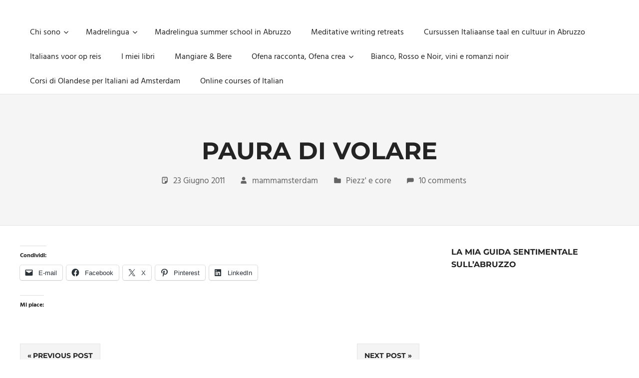

--- FILE ---
content_type: text/css
request_url: https://mammamsterdam.net/wp-content/cache/minify/8469e.css
body_size: 10919
content:
.wpcf7 .screen-reader-response{position:absolute;overflow:hidden;clip:rect(1px, 1px, 1px, 1px);clip-path:inset(50%);height:1px;width:1px;margin:-1px;padding:0;border:0;word-wrap:normal !important}.wpcf7 .hidden-fields-container{display:none}.wpcf7 form .wpcf7-response-output{margin:2em
0.5em 1em;padding:0.2em 1em;border:2px
solid #00a0d2}.wpcf7 form.init .wpcf7-response-output,
.wpcf7 form.resetting .wpcf7-response-output,
.wpcf7 form.submitting .wpcf7-response-output{display:none}.wpcf7 form.sent .wpcf7-response-output{border-color:#46b450}.wpcf7 form.failed .wpcf7-response-output,
.wpcf7 form.aborted .wpcf7-response-output{border-color:#dc3232}.wpcf7 form.spam .wpcf7-response-output{border-color:#f56e28}.wpcf7 form.invalid .wpcf7-response-output,
.wpcf7 form.unaccepted .wpcf7-response-output,
.wpcf7 form.payment-required .wpcf7-response-output{border-color:#ffb900}.wpcf7-form-control-wrap{position:relative}.wpcf7-not-valid-tip{color:#dc3232;font-size:1em;font-weight:normal;display:block}.use-floating-validation-tip .wpcf7-not-valid-tip{position:relative;top:-2ex;left:1em;z-index:100;border:1px
solid #dc3232;background:#fff;padding: .2em .8em;width:24em}.wpcf7-list-item{display:inline-block;margin:0
0 0 1em}.wpcf7-list-item-label::before,.wpcf7-list-item-label::after{content:" "}.wpcf7-spinner{visibility:hidden;display:inline-block;background-color:#23282d;opacity:0.75;width:24px;height:24px;border:none;border-radius:100%;padding:0;margin:0
24px;position:relative}form.submitting .wpcf7-spinner{visibility:visible}.wpcf7-spinner::before{content:'';position:absolute;background-color:#fbfbfc;top:4px;left:4px;width:6px;height:6px;border:none;border-radius:100%;transform-origin:8px 8px;animation-name:spin;animation-duration:1000ms;animation-timing-function:linear;animation-iteration-count:infinite}@media (prefers-reduced-motion: reduce){.wpcf7-spinner::before{animation-name:blink;animation-duration:2000ms}}@keyframes
spin{from{transform:rotate(0deg)}to{transform:rotate(360deg)}}@keyframes
blink{from{opacity:0}50%{opacity:1}to{opacity:0}}.wpcf7 [inert]{opacity:0.5}.wpcf7 input[type="file"]{cursor:pointer}.wpcf7 input[type="file"]:disabled{cursor:default}.wpcf7 .wpcf7-submit:disabled{cursor:not-allowed}.wpcf7 input[type="url"],
.wpcf7 input[type="email"],
.wpcf7 input[type="tel"]{direction:ltr}.wpcf7-reflection>output{display:list-item;list-style:none}.wpcf7-reflection>output[hidden]{display:none}.mc4wp-form input[name^=_mc4wp_honey]{display:none!important}.mc4wp-form-basic{margin:1em
0}.mc4wp-form-basic label,.mc4wp-form-basic
input{box-sizing:border-box;cursor:auto;vertical-align:baseline;width:auto;height:auto;line-height:normal;display:block}.mc4wp-form-basic label:after,.mc4wp-form-basic input:after{content:"";clear:both;display:table}.mc4wp-form-basic
label{margin-bottom:6px;font-weight:700;display:block}.mc4wp-form-basic input[type=text],.mc4wp-form-basic input[type=email],.mc4wp-form-basic input[type=tel],.mc4wp-form-basic input[type=url],.mc4wp-form-basic input[type=date],.mc4wp-form-basic textarea,.mc4wp-form-basic
select{width:100%;max-width:480px;min-height:32px}.mc4wp-form-basic input[type=number]{min-width:40px}.mc4wp-form-basic input[type=checkbox],.mc4wp-form-basic input[type=radio]{border:0;width:13px;height:13px;margin:0
6px 0 0;padding:0;display:inline-block;position:relative}.mc4wp-form-basic input[type=checkbox]{-webkit-appearance:checkbox;-moz-appearance:checkbox;appearance:checkbox}.mc4wp-form-basic input[type=radio]{-webkit-appearance:radio;-moz-appearance:radio;appearance:radio}.mc4wp-form-basic input[type=submit],.mc4wp-form-basic button,.mc4wp-form-basic input[type=button]{cursor:pointer;-webkit-appearance:none;-moz-appearance:none;appearance:none;display:inline-block}.mc4wp-form-basic label>span,.mc4wp-form-basic li>label{font-weight:400}.mc4wp-alert{color:#c09853;clear:both}.mc4wp-success{color:#468847}.mc4wp-notice{color:#3a87ad}.mc4wp-error{color:#cd5c5c}.rtl .mc4wp-form-basic input[type=checkbox],.rtl .mc4wp-form-basic input[type=radio]{margin:0
0 0 6px}:root{--primary-color:#57b7d7;--secondary-color:#3e9ebe;--tertiary-color:#2484a4;--accent-color:#57d777;--highlight-color:#d75f57;--light-gray-color:#e4e4e4;--gray-color:#646464;--dark-gray-color:#242424;--text-color:#242424;--medium-text-color:#646464;--light-text-color:#949494;--dark-border-color:#242424;--medium-border-color:#c4c4c4;--light-border-color:#e4e4e4;--link-color:#57b7d7;--link-hover-color:#242424;--button-color:#f4f4f4;--button-text-color:#242424;--button-border-color:#e4e4e4;--button-hover-color:#57b7d7;--button-hover-text-color:#fff;--page-background-color:#fff;--header-background-color:#fff;--site-title-color:#242424;--site-title-hover-color:#57b7d7;--navi-color:#242424;--navi-hover-color:#57b7d7;--navi-border-color:#e4e4e4;--navi-submenu-color:#f4f4f4;--title-color:#242424;--title-hover-color:#57b7d7;--widget-title-color:#242424;--widget-title-hover-color:#57b7d7;--footer-background-color:#fff;--footer-border-color:#e4e4e4;--text-font:"Hind", tahoma, arial, sans-serif;--title-font:"Montserrat", verdana, arial, sans-serif;--navi-font:"Hind", tahoma, arial, sans-serif;--widget-title-font:"Montserrat", verdana, arial, sans-serif;--title-font-weight:bold;--navi-font-weight:normal;--widget-title-font-weight:bold;--title-text-transform:uppercase;--navi-text-transform:none;--widget-title-text-transform:uppercase;--text-line-height:1.6;--title-line-height:1.6}html{font-family:sans-serif;-webkit-text-size-adjust:100%;-ms-text-size-adjust:100%}body{margin:0}article,aside,details,figcaption,figure,footer,header,main,menu,nav,section,summary{display:block}audio,canvas,progress,video{display:inline-block;vertical-align:baseline}audio:not([controls]){display:none;height:0}[hidden],template{display:none}a{background-color:transparent}a:active,a:hover{outline:0}abbr[title]{border-bottom:1px dotted}b,strong{font-weight:bold}dfn{font-style:italic}mark{background:#ff0;color:#000}small{font-size:80%}sub,sup{position:relative;vertical-align:baseline;font-size:75%;line-height:0}sup{top:-0.5em}sub{bottom:-0.25em}img{border:0}svg:not(:root){overflow:hidden}figure{margin:1em
0}hr{box-sizing:content-box;height:0}code,kbd,pre,samp{font-size:1em;font-family:monospace}button,input,optgroup,select,textarea{margin:0;color:inherit;font:inherit}button{overflow:visible}button,select{text-transform:none}button,
html input[type="button"],input[type="reset"],input[type="submit"]{cursor:pointer;-webkit-appearance:button}button[disabled],
html input[disabled]{cursor:default}button::-moz-focus-inner,input::-moz-focus-inner{padding:0;border:0}input{line-height:normal}input[type="checkbox"],input[type="radio"]{box-sizing:border-box;padding:0}input[type="number"]::-webkit-inner-spin-button,input[type="number"]::-webkit-outer-spin-button{height:auto}input[type="search"]{box-sizing:content-box;-webkit-appearance:textfield}input[type="search"]::-webkit-search-cancel-button,input[type="search"]::-webkit-search-decoration{-webkit-appearance:none}fieldset{margin:0
2px;padding:0.35em 0.625em 0.75em;border:1px
solid #e5e5e5}legend{padding:0;border:0}textarea{overflow:auto}optgroup{font-weight:bold}table{border-spacing:0;border-collapse:collapse}td,th{padding:0}body,button,input,select,textarea{color:#242424;color:var(--text-color);font-size:16px;font-size:1rem;font-family:"Hind",tahoma,arial,sans-serif;font-family:var(--text-font);line-height:1.6;line-height:var(--text-line-height)}h1,h2,h3,h4,h5,h6{clear:both;margin-top:0.75em;margin-bottom:0.75em;line-height:1.6;line-height:var(--title-line-height)}h1{font-size:36px;font-size:2.25rem}h2{font-size:28px;font-size:1.75rem}h3{font-size:24px;font-size:1.5rem}h4{font-size:22px;font-size:1.375rem}h5{font-size:20px;font-size:1.25rem}h6{font-size:19px;font-size:1.1875rem}p{margin-top:1.5em;margin-bottom:1.5em}dfn,cite,em,i{font-style:italic}address{margin:0
0 1.5em}pre{overflow:auto;margin-top:1.5em;margin-bottom:1.5em;padding:1.5em;max-width:100%;border:1px
solid #e5e5e5;background:#f5f5f5;font-size:15px;font-size:0.9375rem;font-family:"Courier 10 Pitch",Courier,monospace;line-height:1.6}code,kbd,tt,var{font-size:15px;font-size:0.9375rem;font-family:Monaco,Consolas,"Andale Mono","DejaVu Sans Mono",monospace}abbr,acronym{border-bottom:1px dotted #666;cursor:help}mark,ins{text-decoration:none}big{font-size:125%}html{box-sizing:border-box}*,*::before,*::after{box-sizing:inherit}body{background:#fff}blockquote{margin:1.5em 0;padding-left:1.25em;border-left:4px solid;border-color:#242424;border-color:var(--dark-border-color);color:#646464;color:var(--medium-text-color);font-style:normal;font-size:18px;font-size:1.125rem}blockquote cite,
blockquote
small{display:block;margin-top:1em;color:#242424;color:var(--text-color);font-size:16px;font-size:1rem;line-height:1.75}blockquote cite::before,
blockquote small::before{content:"\2014\00a0"}blockquote em,
blockquote i,
blockquote
cite{font-style:normal}blockquote>:last-child{margin-bottom:0.5em}hr{margin-top:1.5em;margin-bottom:1.5em;height:1px;border:0;background-color:#e4e4e4;background-color:var(--light-border-color)}ul,ol{margin:1.5em 0;padding:0
0 0 1.25em}ul{list-style:disc}ol{list-style:decimal}li>ul,li>ol{margin-bottom:0;margin-left:1.5em}dt{font-weight:bold}dd{margin:0
0 1.5em}img{max-width:100%;height:auto}table{margin-top:1.5em;margin-bottom:1.5em;width:100%;border:none;table-layout:auto}th,td{padding:0.3em 0.6em;border:1px
solid;border-color:#e4e4e4;border-color:var(--light-border-color)}th{font-weight:normal;text-align:initial;background:rgba(0, 0, 0, 0.05)}tfoot
td{background:rgba(0, 0, 0, 0.05)}a{color:#57b7d7;color:var(--link-color);text-decoration:none}a:link,a:visited{color:#57b7d7;color:var(--link-color)}a:hover,a:focus,a:active{color:#242424;color:var(--link-hover-color)}a:focus{outline:thin dotted}a:hover,a:active{outline:0}button,input[type="button"],input[type="reset"],input[type="submit"]{padding:0.5em 1em;border:1px
solid;border-color:#e4e4e4;border-color:var(--button-border-color);background-color:#f4f4f4;background-color:var(--button-color);color:#242424;color:var(--button-text-color);text-align:center;text-decoration:none;font-size:14px;font-size:0.875rem;font-family:"Montserrat",verdana,arial,sans-serif;font-family:var(--widget-title-font);font-weight:bold;font-weight:var(--widget-title-font-weight);text-transform:uppercase;text-transform:var(--widget-title-text-transform)}button:hover,input[type="button"]:hover,input[type="reset"]:hover,input[type="submit"]:hover,button:focus,input[type="button"]:focus,input[type="reset"]:focus,input[type="submit"]:focus,button:active,input[type="button"]:active,input[type="reset"]:active,input[type="submit"]:active{border-color:#57b7d7;border-color:var(--button-hover-color);background-color:#57b7d7;background-color:var(--button-hover-color);color:#fff;color:var(--button-hover-text-color)}input[type="text"],input[type="email"],input[type="url"],input[type="password"],input[type="search"],textarea{padding:0.3em 0.6em;max-width:100%;border:1px
solid;border-color:#e4e4e4;border-color:var(--light-border-color);color:#646464;color:var(--medium-text-color)}input[type="text"]:focus,input[type="email"]:focus,input[type="url"]:focus,input[type="password"]:focus,input[type="search"]:focus,textarea:focus{border:1px
solid;border-color:#c4c4c4;border-color:var(--medium-border-color);color:#242424;color:var(--text-color)}textarea{width:100%}.search-form{display:flex;margin:0;padding:0}.search-form
label{flex-grow:1}.search-form .screen-reader-text{display:none}.search-form .search-field{display:inline-block;box-sizing:border-box;margin:0;padding:0.7rem 0.9rem;min-width:100px;width:100%;-webkit-appearance:none;line-height:1}.search-form .search-submit{display:flex;margin-left:-1px;padding:0.7rem 0.9rem;align-items:center}.search-form .search-submit .icon-search{width:20px;height:20px;fill:currentColor}.screen-reader-text{position:absolute !important;overflow:hidden;clip:rect(1px, 1px, 1px, 1px);width:1px;height:1px}.screen-reader-text:hover,.screen-reader-text:active,.screen-reader-text:focus{top:5px;left:5px;z-index:100000;display:block;clip:auto !important;padding:15px
23px 14px;width:auto;height:auto;border-radius:3px;background-color:#f1f1f1;box-shadow:0 0 2px 2px rgba(0, 0, 0, 0.6);color:#21759b;text-decoration:none;font-weight:bold;font-size:14px;font-size:0.875rem;line-height:normal}.alignleft{float:left;margin-right:1.5em}.alignright{float:right;margin-left:1.5em}.aligncenter{display:block;clear:both;margin-right:auto;margin-left:auto;text-align:center}.clearfix::before,
.clearfix::after,
.post-navigation .nav-links::before,
.post-navigation .nav-links::after,.comment-navigation::before,.comment-navigation::after{display:table;content:""}.clearfix::after,
.post-navigation .nav-links::after,.comment-navigation::after{clear:both}.site{margin:0;width:100%}.container{margin:0
auto;padding:0
2.5em;max-width:1280px;width:100%}.site-content{padding-top:2.5em;background-color:#fff;background-color:var(--page-background-color)}.content-area{float:left;box-sizing:border-box;padding-right:4em;width:72%}.sidebar{float:right;width:28%}.no-sidebar .content-single,
.site-content .centered-content-area{float:none;margin:0
auto;padding:0;max-width:800px;width:100%}.site-content .fullwidth-content-area{float:none;margin:0;padding:0;max-width:100%;width:100%}.site-header{border-bottom:1px solid;border-color:#e4e4e4;border-color:var(--light-border-color);background-color:#fff;background-color:var(--header-background-color)}.header-main{display:flex;flex-wrap:wrap;align-items:center}.site-branding{float:left;margin:0.5em 0;padding:0;max-width:100%}.site-branding a:link,
.site-branding a:visited,
.site-branding a:hover{padding:0;border:none;text-decoration:none}.site-title{display:inline-block;margin:0.35rem 0;padding:0;color:#242424;color:var(--site-title-color);text-decoration:none;font-size:24px;font-size:1.5rem;font-family:"Montserrat",verdana,arial,sans-serif;font-family:var(--title-font);font-weight:bold;font-weight:var(--title-font-weight);text-transform:uppercase;text-transform:var(--title-text-transform);line-height:1.6;line-height:var(--title-line-height)}.site-title a:link,
.site-title a:visited{color:#242424;color:var(--site-title-color)}.site-title a:hover,
.site-title a:active{color:#57b7d7;color:var(--site-title-hover-color)}.site-branding .custom-logo{margin:0
1em 0 0;padding:0;max-width:100%;height:auto;border:none;vertical-align:top}.site-description{margin:-0.4em 0 0.7em;font-size:14px;font-size:0.875rem}.header-image{margin:-1px 0 0;vertical-align:top}.header-title-image{margin:-1px 0 0;height:720px;background-position:center center;background-size:cover;background-repeat:no-repeat;text-align:center}.header-title-image-container{display:-webkit-box;display:-ms-flexbox;display:flex;align-items:center;justify-content:center;height:720px;width:100%;background:rgba(0, 0, 0, 0.3)}.header-title-image-container .header-title-wrap{width:100%}.header-title{display:inline;margin:0;padding:0;color:#fff;text-shadow:0 0 5px #333;-ms-word-wrap:break-word;word-wrap:break-word;font-size:64px;font-size:4rem;font-family:"Montserrat",verdana,arial,sans-serif;font-family:var(--title-font);font-weight:bold;font-weight:var(--title-font-weight);text-transform:uppercase;text-transform:var(--title-text-transform);line-height:1.6;line-height:var(--title-line-height)}.header-title-image-container .header-title{color:#fff}.header-title-background{padding:75px
0;border-bottom:1px solid #e5e5e5;background:#f5f5f5;text-align:center}.header-title-background .page-header .header-title{color:#242424;color:var(--title-color);text-shadow:none}.header-title-background .page-header .search-form,
.header-title-wrap .page-header .search-form{margin:1em
auto 0;max-width:800px}@media only screen and (min-width: 70em){.header-title-background .page-header .header-title{font-size:48px;font-size:3rem}}.primary-navigation{position:relative;width:100%}.main-navigation
ul{margin:0;padding:0;color:#242424;color:var(--navi-color);list-style:none;font-size:16px;font-size:1rem;font-family:"Hind",tahoma,arial,sans-serif;font-family:var(--navi-font);font-weight:normal;font-weight:var(--navi-font-weight);text-transform:none;text-transform:var(--navi-text-transform)}.main-navigation>ul{border-top:1px solid;border-color:#e4e4e4;border-color:var(--navi-border-color);padding-top:1em;margin-bottom:2em}.main-navigation ul,
.main-navigation .menu-item-has-children > a > .icon,
.main-navigation ul a>.icon{display:none}.main-navigation.toggled-on>ul.menu{display:block}.main-navigation ul
li{position:relative;margin:0}.main-navigation ul
a{display:block;margin:0;padding:1em;text-decoration:none}.main-navigation ul a,
.main-navigation ul a:link,
.main-navigation ul a:visited{color:#242424;color:var(--navi-color);text-decoration:none;transition:all 0.2s ease}.main-navigation ul a:hover,
.main-navigation ul a:active,
.main-navigation ul a:focus{color:#57b7d7;color:var(--navi-hover-color)}.main-navigation ul li.current-menu-item>a{text-decoration:underline}.main-navigation ul
ul{font-size:13px;font-size:0.8125rem}.main-navigation>ul>li.menu-item-has-children>ul{border:1px
solid;border-color:#e4e4e4;border-color:var(--navi-border-color);background-color:#f4f4f4;background-color:var(--navi-submenu-color)}.is-amp-page .main-navigation ul button.toggled-on + ul,
.main-navigation ul ul.toggled-on{display:block}.main-navigation ul ul
a{padding-left:2em}.main-navigation ul ul ul
a{padding-left:3em}.main-navigation ul ul ul ul
a{padding-left:4em}.primary-menu-toggle{display:flex;margin:0.5em 0;margin-left:auto;padding:0.9em;border:none;background:none;color:#242424;color:var(--navi-color);text-decoration:none;font-size:15px;font-size:0.9375rem;font-family:"Hind",tahoma,arial,sans-serif;font-family:var(--navi-font);font-weight:normal;font-weight:var(--navi-font-weight);text-transform:none;text-transform:var(--navi-text-transform);text-align:left;transition:all 0.2s ease;align-items:center}.primary-menu-toggle:focus{outline:thin dotted;color:#242424;color:var(--navi-color);background:none}.primary-menu-toggle:hover,.primary-menu-toggle:active{color:#57b7d7;color:var(--navi-hover-color);background:none;cursor:pointer}.primary-menu-toggle
.icon{margin:0;width:24px;height:24px;vertical-align:top;fill:#242424;fill:var(--navi-color);transition:fill 0.2s ease}.primary-menu-toggle:hover .icon,
.primary-menu-toggle:active
.icon{fill:#57b7d7;fill:var(--navi-hover-color)}.primary-menu-toggle[aria-expanded="true"] .icon-menu,
.primary-menu-toggle[aria-expanded="false"] .icon-close{display:none}.primary-menu-toggle[aria-expanded="true"] .icon-close{display:inline-block}.main-navigation .dropdown-toggle{position:absolute;display:block;top:0;right:0;padding:1.2em;background:none;border:none}.main-navigation .dropdown-toggle:focus{outline:thin dotted;color:#242424;color:var(--navi-color);background:none}.main-navigation .dropdown-toggle:hover,
.main-navigation .dropdown-toggle:active{background:none}.main-navigation .dropdown-toggle
.icon{margin:0.1em 0 0;width:22px;height:22px;vertical-align:top;fill:#242424;fill:var(--navi-color);transition:fill 0.2s ease}.main-navigation .dropdown-toggle:hover .icon,
.main-navigation .dropdown-toggle:active .icon,
.main-navigation .dropdown-toggle:focus
.icon{fill:#57b7d7;fill:var(--navi-hover-color)}.main-navigation .dropdown-toggle.toggled-on
.icon{-ms-transform:rotate(-180deg);-webkit-transform:rotate(-180deg);transform:rotate(-180deg)}.main-navigation ul ul .dropdown-toggle{padding:0.8em 1em}.main-navigation ul ul .dropdown-toggle
.icon{margin:0.2em 0 0;width:18px;height:18px}.type-post,.type-page,.type-attachment{margin:0
0 2.5em 0;max-width:100%}.entry-title{display:inline;margin:0;padding:0;color:#242424;color:var(--title-color);-ms-word-wrap:break-word;word-wrap:break-word;font-size:20px;font-size:1.25rem;font-family:"Montserrat",verdana,arial,sans-serif;font-family:var(--title-font);font-weight:bold;font-weight:var(--title-font-weight);text-transform:uppercase;text-transform:var(--title-text-transform);line-height:1.6;line-height:var(--title-line-height)}.entry-title a:link,
.entry-title a:visited{color:#242424;color:var(--title-color);text-decoration:none;transition:all 0.2s ease}.entry-title a:hover,
.entry-title a:active{color:#57b7d7;color:var(--title-hover-color)}.entry-content{font-size:18px;font-size:1.125rem}.entry-content
a{text-decoration:underline}.wp-post-image{margin:0
0 0.5em}.page-links{margin:0;word-spacing:1em;font-weight:bold}.entry-meta{margin:0.5em 0 0.25rem;color:#646464;color:var(--medium-text-color);font-size:14px;font-size:0.875rem}.entry-meta .meta-date,
.entry-meta .meta-author,
.entry-meta .meta-category,
.entry-meta .meta-comments{margin-right:1.5em}.entry-meta a:link,
.entry-meta a:visited{color:#646464;color:var(--medium-text-color)}.entry-meta a:hover,
.entry-meta a:active{color:#242424;color:var(--text-color)}.entry-meta span
.icon{margin:0.2em 0.5rem 0 0;width:13px;height:13px;vertical-align:top;fill:currentColor}.page-header .entry-meta{margin:0.5em 0 0;font-size:18px;font-size:1.125rem}.page-header .entry-meta span
.icon{width:20px;height:20px}.header-title-wrap .page-header .entry-meta,
.header-title-wrap .page-header .entry-meta a:link,
.header-title-wrap .page-header .entry-meta a:visited{color:#fff;text-shadow:0 0 5px #000}.header-title-wrap .page-header .entry-meta a:hover,
.header-title-wrap .page-header .entry-meta a:active{color:#ccc}body.date-hidden .type-post .entry-meta .meta-date,
body.author-hidden .type-post .entry-meta .meta-author,
body.date-hidden .header-title-wrap .entry-meta .meta-date,
body.author-hidden .header-title-wrap .entry-meta .meta-author,
body.categories-hidden .header-title-wrap .entry-meta .meta-category,
body.comments-hidden .header-title-wrap .entry-meta .meta-comments,
body.date-hidden .header-title-background .entry-meta .meta-date,
body.author-hidden .header-title-background .entry-meta .meta-author,
body.categories-hidden .header-title-background .entry-meta .meta-category,
body.comments-hidden .header-title-background .entry-meta .meta-comments{position:absolute;clip:rect(1px, 1px, 1px, 1px)}body.date-hidden.author-hidden .type-post .entry-meta{display:none}body.date-hidden.author-hidden.categories-hidden.comments-hidden .header-title-wrap .entry-meta,
body.date-hidden.author-hidden.categories-hidden.comments-hidden .header-title-background .entry-meta{display:none}.entry-tags{margin:0
0 2em}.entry-tags .tags-title{display:inline-block;margin:0
3px 0 0;padding:0.2em 0.6em;border:1px
solid;border-color:#57b7d7;border-color:var(--button-hover-color);background-color:#57b7d7;background-color:var(--button-hover-color);color:#fff;color:var(--button-hover-text-color);text-decoration:none;font-size:14px;font-size:0.875rem;font-family:"Montserrat",verdana,arial,sans-serif;font-family:var(--widget-title-font);font-weight:bold;font-weight:var(--widget-title-font-weight);text-transform:uppercase;text-transform:var(--widget-title-text-transform)}.widget_tag_cloud .tagcloud,
.entry-tags .meta-tags{font-size:14px;font-size:0.875rem}.widget_tag_cloud .tagcloud::before,
.widget_tag_cloud .tagcloud::after,
.entry-tags .meta-tags::before,
.entry-tags .meta-tags::after{display:table;content:""}.widget_tag_cloud .tagcloud::after,
.entry-tags .meta-tags::after{clear:both}.widget_tag_cloud .tagcloud a,
.entry-tags .meta-tags
a{display:inline-block;float:left;margin:0
3px 3px 0;padding:0.2em 0.6em;border:1px
solid;border-color:#e4e4e4;border-color:var(--button-border-color);background-color:#f4f4f4;background-color:var(--button-color);color:#242424;color:var(--button-text-color);text-decoration:none;text-transform:uppercase;font-size:14px !important;font-size:0.875rem !important}.widget_tag_cloud .tagcloud a:link,
.widget_tag_cloud .tagcloud a:visited,
.entry-tags .meta-tags a:link,
.entry-tags .meta-tags a:visited{color:#242424;color:var(--button-text-color);transition:all 0.2s ease}.widget_tag_cloud .tagcloud a:hover,
.widget_tag_cloud .tagcloud a:active,
.entry-tags .meta-tags a:hover,
.entry-tags .meta-tags a:active{border-color:#57b7d7;border-color:var(--button-hover-color);background-color:#57b7d7;background-color:var(--button-hover-color);color:#fff;color:var(--button-hover-text-color)}.more-link{display:block;margin:0;padding:0.5em 1em;border:1px
solid;border-color:#e4e4e4;border-color:var(--button-border-color);background-color:#f4f4f4;background-color:var(--button-color);color:#242424;color:var(--button-text-color);text-align:center;text-decoration:none;font-size:14px;font-size:0.875rem;font-family:"Montserrat",verdana,arial,sans-serif;font-family:var(--widget-title-font);font-weight:bold;font-weight:var(--widget-title-font-weight);text-transform:uppercase;text-transform:var(--widget-title-text-transform);transition:all 0.2s ease}.more-link:link,.more-link:visited{color:#242424;color:var(--button-text-color)}.more-link:hover,.more-link:active{border-color:#57b7d7;border-color:var(--button-hover-color);background-color:#57b7d7;background-color:var(--button-hover-color);color:#fff;color:var(--button-hover-text-color)}.entry-content>.more-link{text-decoration:none}.post-navigation{padding:1em
0}.post-navigation .nav-links .nav-previous{float:left}.post-navigation .nav-links .nav-next{float:right}.post-navigation .nav-links .nav-previous a::before{margin-right:3px;content:"\00AB"}.post-navigation .nav-links .nav-next a::after{margin-left:4px;content:"\00BB"}.post-navigation .nav-links
a{margin:0
0 3px;padding:1em;border:1px
solid;border-color:#e4e4e4;border-color:var(--button-border-color);background-color:#f4f4f4;background-color:var(--button-color);color:#242424;color:var(--button-text-color);text-decoration:none;font-size:14px;font-size:0.875rem;font-family:"Montserrat",verdana,arial,sans-serif;font-family:var(--widget-title-font);font-weight:bold;font-weight:var(--widget-title-font-weight);text-transform:uppercase;text-transform:var(--widget-title-text-transform);transition:all 0.2s ease}.post-navigation .nav-links a:link,
.post-navigation .nav-links a:visited{color:#242424;color:var(--button-text-color)}.post-navigation .nav-links a:hover,
.post-navigation .nav-links a:active{border-color:#57b7d7;border-color:var(--button-hover-color);background-color:#57b7d7;background-color:var(--button-hover-color);color:#fff;color:var(--button-hover-text-color)}.page-header .blog-description,
.page-header .archive-description{font-size:20px;font-size:1.25rem}.page-header .blog-description,
.page-header .archive-description
p{margin:0.5em 0 0}.post-wrapper{display:-webkit-box;display:-ms-flexbox;display:flex;-ms-flex-wrap:wrap;flex-wrap:wrap;margin-right:-2.5em}.post-wrapper .post-column{box-sizing:border-box;padding-right:2.5em}.post-layout-two-columns .post-wrapper .post-column{width:50%}.post-layout-three-columns .post-wrapper .post-column{width:33.3333333333333%}.post-layout-three-columns .content-archive{float:none;padding:0;width:100%}.post-wrapper .post-column article .entry-content{font-size:17px;font-size:1.0625rem}.pagination{margin:0
0 2.5em;text-align:center}.pagination a,
.pagination
.current{display:inline-block;margin:0
3px 3px 0;padding:0.5em 1em;border:1px
solid;border-color:#e4e4e4;border-color:var(--button-border-color);background-color:#f4f4f4;background-color:var(--button-color);color:#242424;color:var(--button-text-color);text-decoration:none;font-size:14px;font-size:0.875rem;font-family:"Montserrat",verdana,arial,sans-serif;font-family:var(--widget-title-font);font-weight:bold;font-weight:var(--widget-title-font-weight)}.pagination a:link,
.pagination a:visited{color:#242424;color:var(--button-text-color);transition:all 0.2s ease}.pagination a:hover,
.pagination
.current{border-color:#57b7d7;border-color:var(--button-hover-color);background-color:#57b7d7;background-color:var(--button-hover-color);color:#fff;color:var(--button-hover-text-color)}.infinite-scroll
.pagination{display:none}.infinite-scroll #infinite-handle,
.infinite-scroll .infinite-loader{width:100%;text-align:center}.infinite-scroll .infinite-loader
.spinner{bottom:-1em;left:auto;margin:0
auto}.infinite-scroll #infinite-handle
span{display:inline-block;margin:0
0 2.5em;padding:0.5em 1em;border:1px
solid;border-color:#e4e4e4;border-color:var(--button-border-color);background-color:#f4f4f4;background-color:var(--button-color);text-align:center;color:#242424;color:var(--button-text-color);text-decoration:none;text-transform:uppercase;font-weight:bold;font-size:14px;font-size:0.875rem;transition:all 0.2s ease}.infinite-scroll #infinite-handle span:hover{border-color:#57b7d7;border-color:var(--button-hover-color);background-color:#57b7d7;background-color:var(--button-hover-color);color:#fff;color:var(--button-hover-text-color)}.wp-block-audio,.wp-block-button,.wp-block-buttons,.wp-block-columns,.wp-block-embed,.wp-block-image,.wp-block-gallery,.wp-block-cover,.wp-block-table{margin-bottom:1.5em}p.has-background{padding:1rem 1.25rem}.has-drop-cap:not(:focus)::first-letter {font-size:4.5rem;line-height:0.7;font-weight:bold}.wp-block-code{border-radius:3px}.wp-block-separator{border:none}.wp-block-separator:not(.is-style-wide):not(.is-style-dots),.wp-block-separator.has-background:not(.is-style-wide):not(.is-style-dots){margin-left:auto;margin-right:auto;max-width:5rem;height:4px}.wp-block-table
table{margin:0}.wp-block-table.is-style-stripes{border-bottom:none}.wp-block-table.is-style-stripes tbody tr:nth-child(odd){background:rgba(0, 0, 0, 0.05)}.wp-block-table.is-style-stripes
thead{border-bottom:2px solid}.wp-block-table.is-style-stripes
tfoot{border-top:2px solid}.wp-block-table.is-style-stripes thead,
.wp-block-table.is-style-stripes
tfoot{border-color:#242424;border-color:var(--text-color)}.wp-block-table.is-style-stripes thead th,
.wp-block-table.is-style-stripes tfoot
td{background:none}.wp-block-buttons .wp-block-button{margin:0
0.5rem 0 0}.wp-block-buttons .wp-block-button:last-child{margin-right:0}.wp-block-button{font-size:14px;font-size:0.875rem}.wp-block-button.aligncenter{text-align:center}.wp-block-button__link{margin:0;padding:0.5em 1em;border:none;border-radius:0;color:inherit;font-size:inherit;text-decoration:none;font-family:"Montserrat",verdana,arial,sans-serif;font-family:var(--widget-title-font);font-weight:bold;font-weight:var(--widget-title-font-weight);text-transform:uppercase;text-transform:var(--widget-title-text-transform)}.wp-block-button__link:link,.wp-block-button__link:visited{color:inherit;text-decoration:none}.wp-block-button:not(.is-style-outline) .wp-block-button__link:not(.has-text-color),
.wp-block-button:not(.is-style-outline) .wp-block-button__link:not(.has-text-color):link,
.wp-block-button:not(.is-style-outline) .wp-block-button__link:not(.has-text-color):visited{color:#242424;color:var(--button-text-color)}.wp-block-button:not(.is-style-outline) .wp-block-button__link:not(.has-background){background-color:#f4f4f4;background-color:var(--button-color);border:1px
solid;border-color:#e4e4e4;border-color:var(--button-border-color)}.wp-block-button:not(.is-style-outline) .wp-block-button__link:not(.has-text-color):not(.has-background):hover,
.wp-block-button:not(.is-style-outline) .wp-block-button__link:not(.has-text-color):not(.has-background):active{border-color:#57b7d7;border-color:var(--button-hover-color);background-color:#57b7d7;background-color:var(--button-hover-color);color:#fff;color:var(--button-hover-text-color)}.wp-block-button:not(.is-style-outline) .wp-block-button__link.has-text-color:hover,
.wp-block-button:not(.is-style-outline) .wp-block-button__link.has-text-color:active,
.wp-block-button:not(.is-style-outline) .wp-block-button__link.has-background:hover,
.wp-block-button:not(.is-style-outline) .wp-block-button__link.has-background:active{text-decoration:underline}.wp-block-button.is-style-outline .wp-block-button__link{padding:calc(0.5em - 2px) calc(1em - 2px);background-color:transparent !important}.wp-block-button.is-style-outline .wp-block-button__link:not(.has-text-color),
.wp-block-button__link.is-style-outline:not(.has-text-color),
.wp-block-cover .wp-block-button.is-style-outline .wp-block-button__link,
.wp-block-media-text .wp-block-button.is-style-outline .wp-block-button__link{color:inherit}.wp-block-button.is-style-outline .wp-block-button__link:hover,
.wp-block-button.is-style-outline .wp-block-button__link:active{text-decoration:underline}.wp-block-button.is-style-outline .wp-block-button__link:not(.has-text-color):hover,
.wp-block-button.is-style-outline .wp-block-button__link:not(.has-text-color):active{color:inherit}.wp-block-quote.has-text-align-center:not(.is-style-large),.wp-block-quote.has-text-align-right:not(.is-style-large){padding-left:0;border-left:0}.wp-block-quote.has-text-align-right:not(.is-style-large){padding-right:1.25em;border-right:4px solid;border-color:#242424;border-color:var(--dark-border-color)}.wp-block-quote.is-style-large{padding:0;border:none;font-size:28px;font-size:1.75rem}.wp-block-quote.is-style-large
p{font-size:inherit;font-style:inherit;line-height:inherit}.wp-block-quote.is-style-large
cite{text-align:inherit;font-size:16px;font-size:1rem}.wp-block-pullquote{margin-top:1.5em;margin-bottom:1.5em;padding:0;border-bottom:4px solid;border-top:4px solid;border-color:#e4e4e4;border-color:var(--light-border-color)}.wp-block-pullquote
blockquote{border:none;padding:0;font-size:28px;font-size:1.75rem}.wp-block-pullquote
p{font-size:inherit;line-height:inherit}.wp-block-pullquote blockquote>p:last-of-type{margin-bottom:0}.wp-block-pullquote.alignleft p,
.wp-block-pullquote.alignright
p{font-size:0.75em}.wp-block-pullquote blockquote
cite{color:#242424;color:var(--text-color)}.wp-block-pullquote.is-style-solid-color{padding:1px
2rem}.wp-block-pullquote.is-style-solid-color
blockquote{margin-left:0;margin-right:0;max-width:100%}.wp-block-pullquote.is-style-solid-color blockquote
p{font-size:inherit}.wp-block-pullquote.is-style-solid-color blockquote
cite{color:inherit}.wp-block-audio
audio{width:100%}.wp-block-image
img{vertical-align:top}.wp-block-cover,.wp-block-cover-image{width:auto}.wp-block-cover>.wp-block-cover__inner-container>*:first-child,.wp-block-cover-image>.wp-block-cover__inner-container>*:first-child{margin-top:0}.wp-block-cover>.wp-block-cover__inner-container>*:last-child,.wp-block-cover-image>.wp-block-cover__inner-container>*:last-child{margin-bottom:0}.wp-block-gallery{justify-content:center}.wp-block-embed-vimeo.alignfull
iframe{width:100%}.wp-block-group.has-background{padding:1.5em}.wp-block-group.has-background>.wp-block-group__inner-container>*:first-child{margin-top:0}.wp-block-group.has-background>.wp-block-group__inner-container>*:last-child{margin-bottom:0}.wp-block-latest-posts.wp-block-latest-posts__list{margin-top:1.5em;margin-bottom:1.5em;padding:0}.wp-block-latest-posts.wp-block-latest-posts__list
li{margin-top:0.5rem}.wp-block-latest-posts__post-date,.wp-block-latest-posts__post-author{color:#646464;color:var(--medium-text-color);font-size:14px;font-size:0.875rem}.wp-block-search .wp-block-search__label{width:auto}.has-primary-color,.wp-block-button__link.has-primary-color{color:#57b7d7;color:var(--primary-color)}.has-secondary-color,.wp-block-button__link.has-secondary-color{color:#3e9ebe;color:var(--secondary-color)}.has-tertiary-color,.wp-block-button__link.has-tertiary-color{color:#2484a4;color:var(--tertiary-color)}.has-accent-color,.wp-block-button__link.has-accent-color{color:#57d777;color:var(--accent-color)}.has-highlight-color,.wp-block-button__link.has-highlight-color{color:#d75f57;color:var(--highlight-color)}.has-white-color,.wp-block-button__link.has-white-color{color:#fff}.has-light-gray-color,.wp-block-button__link.has-light-gray-color{color:#e4e4e4;color:var(--light-gray-color)}.has-gray-color,.wp-block-button__link.has-gray-color{color:#646464;color:var(--gray-color)}.has-dark-gray-color,.wp-block-button__link.has-dark-gray-color{color:#242424;color:var(--dark-gray-color)}.has-black-color,.wp-block-button__link.has-black-color{color:#000}.has-primary-background-color,.has-primary-background-color[class]{background-color:#57b7d7;background-color:var(--primary-color)}.has-secondary-background-color,.has-secondary-background-color[class]{background-color:#3e9ebe;background-color:var(--secondary-color)}.has-tertiary-background-color,.has-tertiary-background-color[class]{background-color:#2484a4;background-color:var(--tertiary-color)}.has-accent-background-color,.has-accent-background-color[class]{background-color:#57d777;background-color:var(--accent-color)}.has-highlight-background-color,.has-highlight-background-color[class]{background-color:#d75f57;background-color:var(--highlight-color)}.has-white-background-color,.has-white-background-color[class]{background-color:#fff}.has-light-gray-background-color,.has-light-gray-background-color[class]{background-color:#e4e4e4;background-color:var(--light-gray-color)}.has-gray-background-color,.has-gray-background-color[class]{background-color:#646464;background-color:var(--gray-color)}.has-dark-gray-background-color,.has-dark-gray-background-color[class]{background-color:#242424;background-color:var(--dark-gray-color)}.has-black-background-color,.has-black-background-color[class]{background-color:#000}.has-small-font-size{font-size:16px}.has-medium-font-size{font-size:24px}.has-large-font-size{font-size:36px}.has-extra-large-font-size{font-size:48px}.has-huge-font-size{font-size:64px}.widget{margin:0
0 2.5em 0;-ms-word-wrap:break-word;word-wrap:break-word}.widget-header{margin:0
0 1em 0}.widget-title,.is-style-widget-title{display:inline-block;margin:0;padding:0;color:#242424;color:var(--widget-title-color);font-size:16px;font-size:1rem;font-family:"Montserrat",verdana,arial,sans-serif;font-family:var(--widget-title-font);font-weight:bold;font-weight:var(--widget-title-font-weight);text-transform:uppercase;text-transform:var(--widget-title-text-transform)}.widget
ul{margin:0;padding:0
0.3em;list-style:circle inside}.widget ul .children,
.widget ul .sub-menu{margin:0.5em 0 0.5em 1em;padding:0}.widget-title a:link,
.widget-title a:visited{color:#242424;color:var(--widget-title-color);transition:all 0.2s ease}.widget-title a:hover,
.widget-title a:active{color:#57b7d7;color:var(--widget-title-hover-color)}.widget
select{max-width:100%}.widget-magazine-posts{margin-bottom:-2.5em}.home .latest-posts-title,
.widget-magazine-posts .widget-title{display:block;margin:0
0 1.5em;padding:0.75em 0;border-top:1px solid;border-bottom:1px solid;border-color:#e4e4e4;border-color:var(--light-border-color);color:#242424;color:var(--widget-title-color);text-align:center;font-size:18px;font-size:1.125rem}.widget-magazine-posts .large-post .entry-title{font-size:24px;font-size:1.5rem}.widget-magazine-posts .large-post .entry-content{font-size:18px;font-size:1.125rem}.widget-magazine-posts .medium-post .entry-title{font-size:20px;font-size:1.25rem}.widget-magazine-posts .medium-post .entry-content{font-size:17px;font-size:1.0625rem}.widget-magazine-posts .small-post{display:-webkit-box;display:-ms-flexbox;display:flex}.widget-magazine-posts .small-post .post-image{width:35%}.widget-magazine-posts .small-post .small-post-content{width:65%;padding-left:2em}.widget-magazine-posts .small-post .wp-post-image{margin:0
0 0.25em;vertical-align:top}.widget-magazine-posts .small-post .entry-title{font-size:18px;font-size:1.125rem}.widget-magazine-posts .medium-post .entry-meta,
.widget-magazine-posts .small-post .entry-meta{font-size:13px;font-size:0.8125rem}.widget-magazine-posts .magazine-grid{display:-webkit-box;display:-ms-flexbox;display:flex;-ms-flex-wrap:wrap;flex-wrap:wrap;margin-right:-2.5em}.widget-magazine-posts .magazine-grid .post-column{box-sizing:border-box;padding-right:2.5em}.widget-magazine-posts .magazine-grid-two-columns .post-column{width:50%}.widget-magazine-posts .magazine-grid-three-columns .post-column{width:33.3333333333333%}.comments-area{margin:0
0 2.5em}.comments-header,.comment-reply-title{margin:0
0 1em 0}.comments-header .comments-title,
.comment-reply-title
span{display:inline-block;margin:0;padding:0;color:#242424;color:var(--widget-title-color);font-size:16px;font-size:1rem;font-family:"Montserrat",verdana,arial,sans-serif;font-family:var(--widget-title-font);font-weight:bold;font-weight:var(--widget-title-font-weight);text-transform:uppercase;text-transform:var(--widget-title-text-transform)}.comment-list{margin:0;padding:0;list-style:none}.comment{margin:0
0 1.5em;padding:0
0 1.5em;border-bottom:1px solid;border-color:#e4e4e4;border-color:var(--light-border-color);-ms-word-wrap:break-word;word-wrap:break-word}.comment-meta{float:left;padding:0;width:100%}.comment-meta .comment-author
img{float:left;margin-right:1em}.bypostauthor{display:block}.comment-meta .comment-metadata{margin-top:0.3em;font-size:14px;font-size:0.875rem}.comment-meta .comment-metadata
a{margin-right:1em}.comment-content{clear:left;padding:0.2em 0 0}.comment-content
a{word-wrap:break-word}.comment
ol.children{list-style:none}.comment ol.children
.comment{margin:1.5em 0 0;padding:1.5em 0 0;border-top:1px solid;border-color:#e4e4e4;border-color:var(--light-border-color);border-bottom:none}.comment .comment-respond{margin-top:2em}.comment-navigation{margin:0
0 1.5em;padding:0}.comment-navigation .nav-previous{float:left}.comment-navigation .nav-next{float:right}.comment-navigation .nav-previous a:before{margin-right:3px;content:"\00AB"}.comment-navigation .nav-next a:after{margin-left:4px;content:"\00BB"}.comment-navigation a,
.reply .comment-reply-link{display:inline-block;padding:0.3em 0.6em;border:1px
solid;border-color:#e4e4e4;border-color:var(--button-border-color);background-color:#f4f4f4;background-color:var(--button-color);color:#242424;color:var(--button-text-color);text-align:center;text-decoration:none;font-size:13px;font-size:0.8125rem;font-family:"Montserrat",verdana,arial,sans-serif;font-family:var(--widget-title-font);font-weight:bold;font-weight:var(--widget-title-font-weight);text-transform:uppercase;text-transform:var(--widget-title-text-transform);transition:all 0.2s ease}.comment-navigation a:link,
.comment-navigation a:visited,
.reply .comment-reply-link:link,
.reply .comment-reply-link:visited{color:#242424;color:var(--button-text-color)}.comment-navigation a:hover,
.comment-navigation a:active,
.reply .comment-reply-link:hover,
.reply .comment-reply-link:active{border-color:#57b7d7;border-color:var(--button-hover-color);background-color:#57b7d7;background-color:var(--button-hover-color);color:#fff;color:var(--button-hover-text-color)}.comment-form{padding:0}.comment-form
label{display:inline-block;min-width:150px;font-weight:bold}.comment-form
textarea{margin-top:0.4em}.comment-form
.submit{padding:1em
1.6em}.comment-form input[type="checkbox"]+label{display:inline;padding-left:8px}.comment-reply-title small
a{margin-left:1em;text-decoration:underline;font-weight:normal;font-size:14px;font-size:0.875rem}.page-content .wp-smiley,
.entry-content .wp-smiley,
.comment-content .wp-smiley{margin-top:0;margin-bottom:0;padding:0;border:none}embed,iframe,object,figure,img,picture{max-width:100%}figcaption,
.wp-caption,
.wp-block-embed figcaption,
.wp-block-image figcaption,
.wp-block-audio figcaption,
.wp-block-table
figcaption{font-size:15px;font-size:0.9375rem;color:#646464;color:var(--medium-text-color)}.wp-block-embed figcaption,
.wp-block-image figcaption,
.wp-block-audio figcaption,
.wp-block-table figcaption,.wp-block-gallery>figcaption{margin:0.5rem 0 1.5rem;max-width:100%;width:auto !important;text-align:center}.wp-block-table
figcaption{margin-bottom:0}.wp-caption img[class*="wp-image-"]{display:block;margin:0
auto}.wp-caption .wp-caption-text{margin:0.5em 0}.gallery{margin-bottom:1.5em}.gallery-item{display:inline-block;box-sizing:border-box;margin:0;padding:1em
1.5em 0 0;width:100%;vertical-align:top;text-align:center}.gallery-columns-2 .gallery-item{max-width:50%}.gallery-columns-3 .gallery-item{max-width:33.33%}.gallery-columns-4 .gallery-item{max-width:25%}.gallery-columns-5 .gallery-item{max-width:20%}.gallery-columns-6 .gallery-item{max-width:16.66%}.gallery-columns-7 .gallery-item{max-width:14.28%}.gallery-columns-8 .gallery-item{max-width:12.5%}.gallery-columns-9 .gallery-item{max-width:11.11%}.gallery-caption{display:block;font-size:15px;font-size:0.9375rem;color:#646464;color:var(--medium-text-color)}.footer-wrap{color:#242424;color:var(--footer-text-color);background-color:#fff;background-color:var(--footer-background-color);border-top:1px solid;border-color:#e4e4e4;border-color:var(--footer-border-color)}.site-footer{font-size:14px;font-size:0.875rem}.site-footer a:hover,
.site-footer a:active{color:#242424;color:var(--footer-text-color)}.site-footer .site-info{padding:2em
0}.breadcrumbs{margin:0;border-bottom:1px solid;border-color:#e4e4e4;border-color:var(--light-border-color)}.breadcrumbs-container{padding-top:0.5em;padding-bottom:0.5em;background-color:#fff;background-color:var(--page-background-color);color:#242424;color:var(--text-color);font-size:14px;font-size:0.875rem}.breadcrumbs .trail-browse,
.breadcrumbs .trail-items,
.breadcrumbs .trail-items
li{display:inline;margin:0;padding:0}.breadcrumbs .trail-browse{margin-right:0.5em;font-weight:normal;font-size:14px;font-size:0.875rem}.breadcrumbs .trail-items{list-style:none}.breadcrumbs .trail-items li::after{padding:0
0.5em;content:"\00bb"}.trail-separator-slash .trail-items li::after{content:"\002F"}.trail-separator-dash .trail-items li::after{content:"\2013"}.trail-separator-bull .trail-items li::after{content:"\2022"}.trail-separator-arrow-bracket .trail-items li::after{content:"\003e"}.trail-separator-raquo .trail-items li::after{content:"\00bb"}.trail-separator-single-arrow .trail-items li::after{content:"\2192"}.trail-separator-double-arrow .trail-items li::after{content:"\21D2"}.breadcrumbs .trail-items li:last-of-type::after{display:none}:root{--tz-column-gap:2em}.tz-magazine-block .tz-entry-title{font-size:24px;font-size:1.5rem}.tz-magazine-block .tz-magazine-grid-columns-3 .tz-entry-title{font-size:20px;font-size:1.25rem}.tz-magazine-block .tz-magazine-grid-columns-4 .tz-entry-title,
.tz-magazine-block .tz-magazine-thumbnail-list .tz-entry-title{font-size:18px;font-size:1.125rem}.tz-magazine-block .tz-entry-meta{margin:0.2em 0;font-size:14px;font-size:0.875rem}.tz-magazine-block .tz-meta-field{margin-right:0}.tz-magazine-block .tz-meta-field
a{text-decoration:none}.tz-magazine-block .tz-entry-content{font-size:18px;font-size:1.125rem}.tz-magazine-block .tz-more-link{text-decoration:none}.related-posts{margin:0
0 2.5em}.related-posts-header{margin:0
0 1em 0}.related-posts-title{display:inline-block;margin:0;padding:0;color:#242424;color:var(--widget-title-color);font-size:16px;font-size:1rem;font-family:"Montserrat",verdana,arial,sans-serif;font-family:var(--widget-title-font);font-weight:bold;font-weight:var(--widget-title-font-weight);text-transform:uppercase;text-transform:var(--widget-title-text-transform)}ul.related-posts-list{margin:1em
0 0;padding:0;list-style:none}.related-posts-list
li{margin:0
0 2em;padding:0;list-style:none}.related-posts-list li .entry-header{margin-top:0.25em}.related-posts-list li .entry-title{font-size:20px;font-size:1.25rem}.related-posts-list li .wp-post-image{float:left;margin:0
1em 0 0;padding:0;max-width:20%;height:auto;border:none}.related-posts-grid{margin:1em
0 0}.related-posts-columns{margin-right:-1em}.related-posts-columns .related-post-column{float:left;box-sizing:border-box;margin-bottom:2em;padding-right:2em}.related-posts-two-columns .related-post-column{width:50%}.related-posts-three-columns .related-post-column{width:33.3333333333333%}.related-posts-four-columns .related-post-column{width:25%}.related-posts-two-columns .related-post-column:nth-child(2n+1){clear:left}.related-posts-three-columns .related-post-column:nth-child(3n+1){clear:left}.related-posts-four-columns .related-post-column:nth-child(4n+1){clear:left}.related-posts-two-columns .related-post-column .entry-title{font-size:24px;font-size:1.5rem}.related-posts-three-columns .related-post-column .entry-title{font-size:16px;font-size:1rem}.related-posts-four-columns .related-post-column .entry-title{font-size:15px;font-size:0.9375rem}.related-posts-four-columns .related-post-column .entry-meta .meta-date,
.related-posts-four-columns .related-post-column .entry-meta .meta-author{display:block}.related-posts-four-columns .related-post-column .entry-meta .meta-date::after{display:none}.related-posts-columns .related-post-column .wp-post-image{margin:0
0 0.5em 0;padding:0;border:none}.related-posts-columns .related-post-column .entry-meta{margin:0;font-size:14px;font-size:0.875rem}.related-posts-three-columns .related-post-column .entry-meta,
.related-posts-four-columns .related-post-column .entry-meta{font-size:13px;font-size:0.8125rem}@media only screen and (max-width: 80em){.related-posts-two-columns .related-post-column .entry-title{font-size:22px;font-size:1.375rem}}@media only screen and (max-width: 70em){.related-posts-two-columns .related-post-column .entry-title{font-size:20px;font-size:1.25rem}}@media only screen and (max-width: 50em){.related-posts-four-columns .related-post-column{width:50%}.related-posts-four-columns .related-post-column:nth-child(2n+1){clear:left}.related-posts-two-columns .related-post-column .entry-title,
.related-posts-four-columns .related-post-column .entry-title{font-size:18px;font-size:1.125rem}.related-posts-two-columns .related-post-column .entry-meta{font-size:12px;font-size:0.75rem}.related-posts-four-columns .related-post-column .entry-meta .meta-date,
.related-posts-four-columns .related-post-column .entry-meta .meta-author{display:inline}.related-posts-four-columns .related-post-column .entry-meta .meta-date::after{display:inline-block}.related-posts-list li .wp-post-image{max-width:25%}.related-posts-list li .entry-header{margin-top:0}.related-posts-list li .entry-title{font-size:18px;font-size:1.125rem}}@media only screen and (max-width: 40em){.related-posts-two-columns .related-post-column .entry-title,
.related-posts-four-columns .related-post-column .entry-title{font-size:16px;font-size:1rem}}@media only screen and (max-width: 35em){.related-posts-three-columns{margin:0}.related-posts-three-columns .related-post-column{float:none;padding-right:0;width:100%}}@media only screen and (max-width: 25em){.related-posts-two-columns,.related-posts-four-columns{margin:0}.related-posts-two-columns .related-post-column,
.related-posts-four-columns .related-post-column{float:none;padding-right:0;width:100%}.related-posts-list li .wp-post-image{float:none;margin:0
0 0.5em 0;max-width:100%}}@media only screen and (max-width: 20em){.related-posts .entry-meta .meta-date,
.related-posts .entry-meta .meta-author{display:block;margin:0}.related-posts-four-columns .related-post-column .entry-meta .meta-date::after{display:none}}.tzwb-clearfix::before,.tzwb-clearfix::after{display:table;content:" "}.tzwb-clearfix::after{clear:both}.tzwb-posts-list
li{overflow:auto;margin-bottom:0.5em;padding:0;list-style:none}.tzwb-posts-list .tzwb-excerpt
p{margin:0;padding:0}.tzwb-posts-list .wp-post-image{float:left;margin:0.3em 0.8em 1em 0;max-width:80px;height:auto}.tzwb-posts-list .tzwb-entry-meta{font-size:14px;font-size:0.875rem}.tzwb-comments-list
li{overflow:auto;margin-bottom:0.5em;list-style:none}.tzwb-comments-list
.avatar{float:left;margin:0.3em 0.8em 0.8em 0}.tzwb-comments-list .tzwb-comment-content{font-style:italic}.tzwb-comments-list .tzwb-comment-date{margin:0;color:#646464;color:var(--medium-text-color);font-size:14px;font-size:0.875rem}.tzwb-tabbed-content .tzwb-tabnavi-wrap{overflow:auto;margin:0
-0.2em;padding:0;list-style:none}.tzwb-tabbed-content .tzwb-tabnavi{position:relative;float:left;width:100%;list-style:none;list-style-position:outside}.tzwb-tabbed-content .tzwb-tabnavi
li{position:relative;float:left;margin:0
3px 3px 0;padding:0;list-style:none}.tzwb-tabbed-content .tzwb-tabnavi li
a{display:inline-block;margin:0;padding:0.4em 0.8em;border:1px
solid;border-color:#e4e4e4;border-color:var(--button-border-color);background-color:#f4f4f4;background-color:var(--button-color);color:#242424;color:var(--button-text-color);text-decoration:none;font-size:13px;font-size:0.8125rem;font-family:"Montserrat",verdana,arial,sans-serif;font-family:var(--widget-title-font);font-weight:bold;font-weight:var(--widget-title-font-weight);text-transform:uppercase;text-transform:var(--widget-title-text-transform)}.tzwb-tabbed-content .tzwb-tabnavi li a:link,
.tzwb-tabbed-content .tzwb-tabnavi li a:visited{color:#242424;color:var(--button-text-color);transition:all 0.2s ease}.tzwb-tabbed-content .tzwb-tabnavi li a.current-tab,
.tzwb-tabbed-content .tzwb-tabnavi li a:hover,
.tzwb-tabbed-content .tzwb-tabnavi li a:active{border-color:#57b7d7;border-color:var(--button-hover-color);background-color:#57b7d7;background-color:var(--button-hover-color);color:#fff;color:var(--button-hover-text-color);text-decoration:none}.tzwb-tabbed-content .tzwb-tabcontent{margin:1em
0 0 0;padding:0}.tzwb-social-icons .social-icons-menu{display:flex;flex-flow:row wrap;margin:0;padding:0;border:none;list-style:none;line-height:1}.tzwb-social-icons .social-icons-menu
li{margin:0
2px 2px 0}.tzwb-social-icons .social-icons-menu li
a{display:flex;padding:0.75em;background-color:#57b7d7;background-color:var(--button-hover-color);color:#fff;color:var(--button-hover-text-color)}.tzwb-social-icons .social-icons-menu li a:hover{color:#fff;background:#242424;text-decoration:none}.tzwb-social-icons .social-icons-menu
.icon{margin:0;width:20px;height:20px;vertical-align:middle;fill:currentColor}.zeeflex-container a:hover,
.zeeflex-slider a:hover,
.zeeflex-container a:focus,
.zeeflex-slider a:focus{outline:none}.zeeslides,.zeeslides>li,.zeeflex-control-nav,.zeeflex-direction-nav{margin:0;padding:0;list-style:none}.zeeflex-pauseplay
span{text-transform:capitalize}.zeeflexslider{margin:0;padding:0}.zeeflexslider .zeeslides>li{display:none}.zeeflexslider .zeeslides
img{display:block;width:100%}.zeeflexslider .zeeslides::after{display:block;visibility:hidden;clear:both;height:0;content:"\0020";line-height:0}html[xmlns] .zeeflexslider
.zeeslides{display:block}* html .zeeflexslider
.zeeslides{height:1%}.no-js .zeeflexslider .zeeslides>li:first-child{display:block}.post-slider-container{overflow:hidden;margin:-1px 0 0;width:100%}.post-slider-wrap{position:relative}.post-slider,
.zeeflexslider
.zeeslides{zoom:1}.post-slider
.zeeslide{position:relative}.zeeflex-viewport{max-height:2000px;transition:all 1s ease}.post-slider .zeeslide .slide-post{overflow:hidden;width:100%}.post-slider .zeeslide .slide-post .header-title-image{margin:0}.post-slider .zeeslide .header-title a:link,
.post-slider .zeeslide .header-title a:visited{color:#fff;transition:all 0.2s ease}.post-slider .zeeslide .header-title a:hover,
.post-slider .zeeslide .header-title a:active{color:#ccc}.post-slider-controls{clear:left}.post-slider-controls .zeeflex-direction-nav{*height:0}.post-slider-controls .zeeflex-direction-nav
a{position:absolute;top:50%;z-index:10;display:flex;justify-content:center;align-items:center;margin:-80px 0 0;width:80px;height:120px;text-align:left;font-size:0;cursor:pointer}.post-slider-controls .zeeflex-direction-nav .zeeflex-prev{left:1em}.post-slider-controls .zeeflex-direction-nav .zeeflex-next{right:1em}.post-slider-controls .zeeflex-direction-nav a::before{display:inline-block;margin:0;color:#fff;vertical-align:text-bottom;text-decoration:inherit;text-shadow:0 0 10px #000;font-size:90px;opacity:0;-webkit-font-smoothing:antialiased}.post-slider-wrap:hover .post-slider-controls .zeeflex-direction-nav a::before{opacity:0.5}.post-slider-controls .zeeflex-direction-nav a.zeeflex-next::before{content:'\003e'}.post-slider-controls .zeeflex-direction-nav a.zeeflex-prev::before{content:'\003c'}.post-slider-wrap:hover .post-slider-controls .zeeflex-direction-nav a:hover::before,
.post-slider-controls .zeeflex-direction-nav a:hover::before{text-decoration:none;opacity:1}.post-slider-controls .zeeflex-control-nav{position:absolute;bottom:1em;z-index:99;width:100%;text-align:center}.post-slider-controls .zeeflex-control-nav
li{display:inline-block;*display:inline;margin:0
4px;zoom:1}.post-slider-controls .zeeflex-control-nav li
a{display:block;width:15px;height:15px;border-radius:15px;background:rgba(255, 255, 255, 0.5);text-indent:-9999px;cursor:pointer}.post-slider-controls .zeeflex-control-nav li a:hover{background:rgba(255, 255, 255, 0.7)}.post-slider-controls .zeeflex-control-nav li a.zeeflex-active{background:rgba(255, 255, 255, 0.9);cursor:default}@media only screen and (max-width: 90em){.post-slider .zeeslide .header-title-wrap{max-width:85%}}@media only screen and (max-width: 60em){.post-slider .zeeslide .header-title-wrap{max-width:100%}.post-slider-controls .zeeflex-direction-nav{display:none}}@media only screen and (max-width: 80em){.header-title{font-size:54px;font-size:3.375rem}.page-header .entry-meta{font-size:17px;font-size:1.0625rem}.page-header .entry-meta span
.icon{width:18px;height:18px}}@media only screen and (max-width: 70em){.header-title{font-size:44px;font-size:2.75rem}.page-header .entry-meta{font-size:16px;font-size:1rem}.page-header .entry-meta span
.icon{width:16px;height:16px}.entry-title{font-size:18px;font-size:1.125rem}}@media only screen and (max-width: 55em){.header-title{font-size:36px;font-size:2.25rem}.page-header .entry-meta{font-size:15px;font-size:0.9375rem}.page-header .entry-meta span
.icon{width:14px;height:14px}}@media only screen and (max-width: 40em){.header-title{font-size:28px;font-size:1.75rem}.page-header .entry-meta{font-size:14px;font-size:0.875rem}.page-header .entry-meta span
.icon{width:13px;height:13px}}@media only screen and (max-width: 30em){.header-title{font-size:24px;font-size:1.5rem}}@media only screen and (max-width: 20em){.site-branding .site-title{font-size:24px;font-size:1.5rem}.header-title{font-size:22px;font-size:1.375rem}.post-layout-two-columns .entry-title,
.post-layout-three-columns .entry-title,
.widget-magazine-posts .large-post .entry-title{font-size:16px;font-size:1rem}}@media only screen and (max-width: 80em){.header-title-image,.header-title-image-container{height:600px}}@media only screen and (max-width: 70em){.container{padding-right:2em;padding-left:2em}.content-area{padding-right:2em}.site-content{padding-top:2em}.widget,.type-post,.type-page,.type-attachment,.pagination,.comments-area{margin-bottom:2em}.widget-magazine-posts{margin-bottom:-2em}.header-title-image,.header-title-image-container{height:480px}.post-wrapper,
.widget-magazine-posts .magazine-grid{margin-right:-2em}.post-wrapper .post-column,
.widget-magazine-posts .magazine-grid .post-column{padding-right:2em}.post-layout-two-columns .entry-title,
.post-layout-three-columns .entry-title{font-size:18px;font-size:1.125rem}}@media only screen and (max-width: 60em){.site-footer .site-info{text-align:center}.post-layout-two-columns .entry-title,
.post-layout-three-columns .entry-title{font-size:16px;font-size:1rem}}@media only screen and (max-width: 55em){.header-title-image,.header-title-image-container{height:360px}.header-title-background{padding:60px
0}.content-area{float:none;padding:0;width:100%}.sidebar{float:none;margin:0;padding:2em
0 0;width:100%;border-top:1px solid #e5e5e5}.post-layout-two-columns .entry-title{font-size:20px;font-size:1.25rem}}@media only screen and (max-width: 50em){.post-layout-three-columns .post-wrapper .post-column{width:50%}.post-layout-two-columns .entry-title,
.post-layout-three-columns .entry-title{font-size:18px;font-size:1.125rem}}@media only screen and (max-width: 45em){.post-layout-two-columns .entry-title,
.post-layout-three-columns .entry-title{font-size:16px;font-size:1rem}}@media only screen and (max-width: 40em){.header-title-background{padding:45px
0}}@media only screen and (max-width: 35em){.post-wrapper{display:block;margin-right:0}.post-wrapper .post-column{padding-right:0}.post-layout-two-columns .post-wrapper .post-column,
.post-layout-three-columns .post-wrapper .post-column{width:100%}.post-layout-two-columns .entry-title,
.post-layout-three-columns .entry-title{font-size:20px;font-size:1.25rem}}@media only screen and (max-width: 30em){.container{padding-right:1.5em;padding-left:1.5em}.widget,.type-post,.type-page,.type-attachment,.pagination,.comments-area{margin-bottom:1.5em}.widget-magazine-posts{margin-bottom:-1.5em}.site-content{padding-top:1.5em}.header-title-background{padding:30px
0}.post-layout-two-columns .entry-title,
.post-layout-three-columns .entry-title{font-size:18px;font-size:1.125rem}}@media only screen and (max-width: 25em){.post-layout-two-columns .entry-title,
.post-layout-three-columns .entry-title{font-size:17px;font-size:1.0625rem}}@media only screen and (max-width: 20em){.entry-meta .meta-date,
.entry-meta .meta-author,
.entry-meta .meta-category,
.entry-meta .meta-comments{display:block}}@media only screen and (min-width: 60em){.primary-menu-toggle,
.main-navigation .dropdown-toggle{display:none}.main-navigation ul,
.main-navigation ul
ul{display:block}.primary-navigation{display:flex;margin-left:auto;width:auto;align-items:center}#masthead .main-navigation>ul.menu{display:-webkit-box;display:-ms-flexbox;display:flex;-ms-flex-flow:row wrap;flex-flow:row wrap;margin:0;padding:0;border:none}.main-navigation>ul{border:none}.main-navigation>ul>li>a{padding:0.75em 1.25em}.main-navigation ul
ul{position:absolute;left:-999em;top:100%;z-index:99999;border:1px
solid;border-color:#e4e4e4;border-color:var(--navi-border-color);background-color:#f4f4f4;background-color:var(--navi-submenu-color)}.main-navigation ul li:hover > ul,
.main-navigation ul li.focus>ul{right:0;left:auto}.main-navigation ul ul li
a{width:16rem}.main-navigation ul ul>li:last-child>a{border-bottom:none}.main-navigation ul ul
ul{left:-999em;margin-top:-1px;top:0}.main-navigation ul ul li:hover > ul,
.main-navigation ul ul li.focus>ul{right:100%;left:auto}.main-navigation ul ul li a,
.main-navigation ul ul ul li a,
.main-navigation ul ul ul ul li
a{padding:1em}.main-navigation .menu-item-has-children>a>.icon{position:relative;display:inline-block;left:0.4rem;top:0.05rem;width:11px;height:11px;fill:#242424;fill:var(--navi-color);transition:fill 0.15s ease}.main-navigation ul ul .menu-item-has-children>a>.icon{position:absolute;left:auto;right:1em;top:50%;margin-top:-0.25rem;width:11px;height:11px;-webkit-transform:rotate(-90deg);-ms-transform:rotate(-90deg);transform:rotate(-90deg)}.main-navigation ul .menu-item-has-children>a:hover>.icon{fill:#57b7d7;fill:var(--navi-hover-color)}}@media only screen and (min-width: 960px){.wp-block-group.has-background{padding:2em}.wp-block-column:not(:first-child){margin-left:2em}}@media only screen and (max-width: 70em){.widget-magazine-posts .large-post .entry-title{font-size:22px;font-size:1.375rem}.widget-magazine-posts .medium-post .entry-title{font-size:18px;font-size:1.125rem}.widget-magazine-posts .small-post .small-post-content{padding-left:1.5em}.widget-magazine-posts .small-post .entry-title{font-size:16px;font-size:1rem}}@media only screen and (max-width: 60em){.home .latest-posts-title,
.widget-magazine-posts .widget-title{font-size:16px;font-size:1rem}.widget-magazine-posts .large-post .entry-title{font-size:20px;font-size:1.25rem}.widget-magazine-posts .large-post .entry-content{font-size:17px;font-size:1.0625rem}.widget-magazine-posts .medium-post .entry-title{font-size:16px;font-size:1rem}.widget-magazine-posts .small-post .entry-title{font-size:15px;font-size:0.9375rem}}@media only screen and (max-width: 55em){.widget-magazine-posts .small-post .entry-title{font-size:14px;font-size:0.875rem}}@media only screen and (max-width: 50em){.widget-magazine-posts .large-post .entry-title{font-size:18px;font-size:1.125rem}.widget-magazine-posts .medium-post .entry-title{font-size:15px;font-size:0.9375rem}.widget-magazine-posts .medium-post .entry-content{display:none}}@media only screen and (max-width: 45em){.widget-magazine-posts .large-post .entry-title{font-size:16px;font-size:1rem}.widget-magazine-posts .medium-post .entry-title{font-size:14px;font-size:0.875rem}.widget-magazine-posts .small-post .entry-title{font-size:13px;font-size:0.8125rem}.widget-magazine-posts .small-post .small-post-content{padding-left:1em}.widget-magazine-posts .small-post .entry-meta{display:none}}@media only screen and (max-width: 40em){.widget-magazine-posts .magazine-grid-three-columns{display:block;margin-right:0}.widget-magazine-posts .magazine-grid-three-columns .post-column{padding-right:0;width:100%}.widget-magazine-posts .medium-post .wp-post-image{float:left;margin:0
1.5em 0 0;min-width:80px;max-width:35%}.widget-magazine-posts .medium-post .entry-title{font-size:16px;font-size:1rem}}@media only screen and (max-width: 35em){.widget-magazine-posts .large-post .entry-title{font-size:20px;font-size:1.25rem}.widget-magazine-posts .medium-post .entry-title,
.widget-magazine-posts .small-post .entry-title{font-size:15px;font-size:0.9375rem}.widget-magazine-posts .small-post .small-post-content{padding-left:1.5em}.widget-magazine-posts .small-post .entry-meta{display:block}.widget-magazine-posts .magazine-grid-two-columns{display:block;margin-right:0}.widget-magazine-posts .magazine-grid-two-columns .post-column{padding-right:0;width:100%}}@media only screen and (max-width: 30em){.home .latest-posts-title,
.widget-magazine-posts .widget-title{font-size:15px;font-size:0.9375rem}.widget-magazine-posts .large-post .entry-title{font-size:18px;font-size:1.125rem}.widget-magazine-posts .medium-post .wp-post-image{margin:0
1em 0 0;max-width:30%}.widget-magazine-posts .small-post .post-image{width:30%}.widget-magazine-posts .small-post .small-post-content{width:70%;padding-left:1em}.widget-magazine-posts .medium-post .entry-title,
.widget-magazine-posts .small-post .entry-title{font-size:14px;font-size:0.875rem}}@media only screen and (max-width: 25em){.widget-magazine-posts .large-post .entry-title{font-size:17px;font-size:1.0625rem}.widget-magazine-posts .medium-post .entry-title,
.widget-magazine-posts .small-post .entry-title{font-size:13px;font-size:0.8125rem}.widget-magazine-posts .medium-post .entry-meta,
.widget-magazine-posts .small-post .entry-meta{display:none}}@media only screen and (max-width: 50em){.gallery-columns-6 .gallery-item,
.gallery-columns-7 .gallery-item,
.gallery-columns-8 .gallery-item,
.gallery-columns-9 .gallery-item{max-width:25%}}@media only screen and (max-width: 30em){.alignright,.alignleft{float:none;margin:1em
0}.gallery-item{padding:0.75em 1em 0 0}.gallery-columns-4 .gallery-item,
.gallery-columns-5 .gallery-item,
.gallery-columns-6 .gallery-item,
.gallery-columns-7 .gallery-item,
.gallery-columns-8 .gallery-item,
.gallery-columns-9 .gallery-item{max-width:50%}}.sidebar-left .content-area{float:right;padding-right:0;padding-left:4em}.sidebar-left
.sidebar{float:left}@media only screen and (max-width: 70em){.sidebar-left .content-area{padding-left:2em}}@media only screen and (max-width: 55em){.sidebar-left .content-area{float:none;padding:0;width:100%}}@media only screen and (min-width: 60.001em){.sticky-header .site-header{position:fixed;top:0;z-index:100;width:100%}.sticky-header.admin-bar .site-header{top:32px}.sticky-header .header-bar-wrap{display:none}}@media only screen and (max-width: 60em){.sticky-header{padding-top:0 !important}}